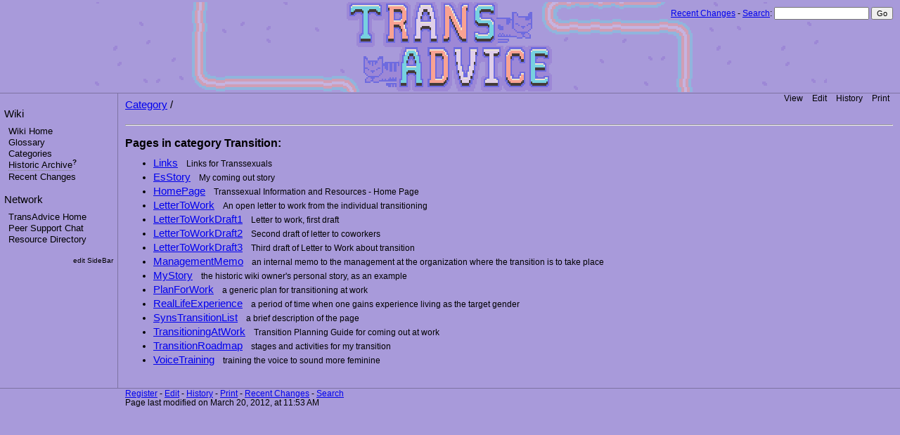

--- FILE ---
content_type: text/html; charset=ISO-8859-1;
request_url: https://wiki.transadvice.org/?n=Category.Transition
body_size: 2848
content:
<!DOCTYPE html 
    PUBLIC "-//W3C//DTD XHTML 1.0 Transitional//EN" 
    "http://www.w3.org/TR/xhtml1/DTD/xhtml1-transitional.dtd">
<html xmlns="http://www.w3.org/1999/xhtml">
<head>
  <title>TransAdvice Wiki | Category / Transition </title>
  <meta http-equiv='Content-Style-Type' content='text/css' />
  <link rel='stylesheet' href='https://wiki.transadvice.org/pub/skins/pmwiki/pmwiki.css' type='text/css' />
  <!--HTMLHeader--><style type='text/css'><!--
  ul, ol, pre, dl, p { margin-top:0px; margin-bottom:0px; }
  code.escaped { white-space: nowrap; }
  .vspace { margin-top:1.33em; }
  .indent { margin-left:40px; }
  .outdent { margin-left:40px; text-indent:-40px; }
  a.createlinktext { text-decoration:none; border-bottom:1px dotted gray; }
  a.createlink { text-decoration:none; position:relative; top:-0.5em;
    font-weight:bold; font-size:smaller; border-bottom:none; }
  img { border:0px; }
  
div.footnote { 
  width: 160px; 
  border-bottom: 1px solid blue;
  margin-bottom: 0.5em;
}
p.footnote {
  text-indent: -1em;
  margin-right: 3em;
  margin-left: 3em;
  margin-top: 0px;
  margin-bottom: 0.5em;
  font-size: smaller;
}
a.footnote {
  font-size: smaller;
}
.editconflict { color:green; 
  font-style:italic; margin-top:1.33em; margin-bottom:1.33em; }

  table.markup { border:2px dotted #ccf; width:90%; }
  td.markup1, td.markup2 { padding-left:10px; padding-right:10px; }
  table.vert td.markup1 { border-bottom:1px solid #ccf; }
  table.horiz td.markup1 { width:23em; border-right:1px solid #ccf; }
  table.markup caption { text-align:left; }
  div.faq p, div.faq pre { margin-left:2em; }
  div.faq p.question { margin:1em 0 0.75em 0; font-weight:bold; }
  div.faqtoc div.faq * { display:none; }
  div.faqtoc div.faq p.question 
    { display:block; font-weight:normal; margin:0.5em 0 0.5em 20px; line-height:normal; }
  div.faqtoc div.faq p.question * { display:inline; }
   
    .frame 
      { border:1px solid #cccccc; padding:4px; background-color:#f9f9f9; }
    .lfloat { float:left; margin-right:0.5em; }
    .rfloat { float:right; margin-left:0.5em; }
a.varlink { text-decoration:none; }

--></style><link rel='alternate' title='TransAdvice Wiki RSS Feed'
      href='https://wiki.transadvice.org?n=Site.AllRecentChanges?action=rss'
      type='application/rss+xml' />
  <link rel='alternate' title='TransAdvice Wiki Atom Feed'
      href='https://wiki.transadvice.org?n=Site.AllRecentChanges?action=atom'
      type='application/atom+xml' />
    <meta name='robots' content='index,follow' />

</head>
<body>
<!--PageHeaderFmt-->
  <div id='wikilogo'><a href='https://wiki.transadvice.org'><img src='uploads/logo.png'
    alt='TransAdvice Wiki' border='0' /></a></div>
  <div id='wikihead'>
  <form action='https://wiki.transadvice.org'>
    <span class='headnav'><a href='https://wiki.transadvice.org?n=Category.RecentChanges'
      accesskey='c'>Recent Changes</a> -</span>
    <input type='hidden' name='n' value='Category.Transition' />
    <input type='hidden' name='action' value='search' />
    <a href='https://wiki.transadvice.org?n=Site.Search'>Search</a>:
    <input type='text' name='q' value='' class='inputbox searchbox' />
    <input type='submit' class='inputbutton searchbutton'
      value='Go' /></form></div>
<!--/PageHeaderFmt-->
  <table id='wikimid' width='100%' cellspacing='0' cellpadding='0'><tr>
<!--PageLeftFmt-->
      <td id='wikileft' valign='top'>
        <h3>Wiki</h3>
<ul><li><a class='wikilink' href='https://wiki.transadvice.org?n=Main.HomePage'>Wiki Home</a>
</li><li><a class='wikilink' href='https://wiki.transadvice.org?n=Main.Glossary'>Glossary</a>
</li><li><a class='wikilink' href='https://wiki.transadvice.org?n=Category.Category'>Categories</a>
</li><li><a class='createlinktext' rel='nofollow'
    href='https://wiki.transadvice.org?n=Site.Archive?action=edit'>Historic Archive</a><a rel='nofollow' 
    class='createlink' href='https://wiki.transadvice.org?n=Site.Archive?action=edit'>?</a>
</li><li><a class='wikilink' href='https://wiki.transadvice.org?n=Main.RecentChanges'>Recent Changes</a>
</li></ul><div class='vspace'></div><h3>Network</h3>
<ul><li><a class="external" target="_blank" rel="follow" href="http://transadvice.org" alt="TransAdvice Home">TransAdvice Home</a>
</li><li><a class="external" target="_blank" rel="follow" href="http://transadvice.org/chat" alt="Peer Support Chat">Peer Support Chat</a>
</li><li><a class="external" target="_blank" rel="follow" href="http://transadvice.org/civicrm/profile?reset=1&amp;force=1&amp;gid=16" alt="Resource Directory">Resource Directory</a>
</li></ul><p class='vspace'  style='text-align: right;'><span  style='display: none;'> </span> <span style='font-size:83%'><a class='wikilink' href='https://wiki.transadvice.org?n=Site.SideBar?action=edit'>edit SideBar</a></span> 
</p>
</td>
<!--/PageLeftFmt-->
      <td id='wikibody' valign='top'>
<!--PageActionFmt-->
        <div id='wikicmds'><ul><li class='browse'>      <a accesskey=''  rel='nofollow'  class='selflink' href='https://wiki.transadvice.org?n=Category.Transition'>View</a>
</li><li class='edit'>      <a accesskey='e'  rel='nofollow'  class='wikilink' href='https://wiki.transadvice.org?n=Category.Transition?action=edit'>Edit</a>
</li><li class='diff'>   <a accesskey='h'  rel='nofollow'  class='wikilink' href='https://wiki.transadvice.org?n=Category.Transition?action=diff'>History</a>
</li><li class='print'>     <a accesskey=''  rel='nofollow'  class='wikilink' href='https://wiki.transadvice.org?n=Category.Transition?action=print'>Print</a>
</li></ul>
</div>
<!--PageTitleFmt-->
        <div id='wikititle'>
          <div class='pagegroup'><a href='https://wiki.transadvice.org?n=Category'>Category</a> /</div>
<!--          <h1 class='pagetitle'>Transition</h1></div> -->
<!--PageText-->
<div id='wikitext'>
<div class='vspace'></div><div  style='display: none;' > 
<p>Summary:category page for Transition pages
Categories:<a class='categorylink' href='https://wiki.transadvice.org?n=Category.Category'>Category</a>
</p></div>
<hr />
<h4>Pages in category Transition:</h4>
<div class='fpltemplate'><ul><li><a class='wikilink' href='https://wiki.transadvice.org?n=Category.Links'>Links</a> &nbsp; <span style='font-size:83%'>Links for Transsexuals</span>
</li><li><a class='wikilink' href='https://wiki.transadvice.org?n=Main.EsStory'>EsStory</a> &nbsp; <span style='font-size:83%'>My coming out story</span>
</li><li><a class='wikilink' href='https://wiki.transadvice.org?n=Main.HomePage'>HomePage</a> &nbsp; <span style='font-size:83%'>Transsexual Information and Resources - Home Page</span>
</li><li><a class='wikilink' href='https://wiki.transadvice.org?n=Main.LetterToWork'>LetterToWork</a> &nbsp; <span style='font-size:83%'>An open letter to work from the individual transitioning</span>
</li><li><a class='wikilink' href='https://wiki.transadvice.org?n=Main.LetterToWorkDraft1'>LetterToWorkDraft1</a> &nbsp; <span style='font-size:83%'>Letter to work, first draft</span>
</li><li><a class='wikilink' href='https://wiki.transadvice.org?n=Main.LetterToWorkDraft2'>LetterToWorkDraft2</a> &nbsp; <span style='font-size:83%'>Second draft of letter to coworkers</span>
</li><li><a class='wikilink' href='https://wiki.transadvice.org?n=Main.LetterToWorkDraft3'>LetterToWorkDraft3</a> &nbsp; <span style='font-size:83%'>Third draft of Letter to Work about transition</span>
</li><li><a class='wikilink' href='https://wiki.transadvice.org?n=Main.ManagementMemo'>ManagementMemo</a> &nbsp; <span style='font-size:83%'>an internal memo to the management at the organization where the transition is to take place</span>
</li><li><a class='wikilink' href='https://wiki.transadvice.org?n=Main.MyStory'>MyStory</a> &nbsp; <span style='font-size:83%'>the historic wiki owner's personal story, as an example</span>
</li><li><a class='wikilink' href='https://wiki.transadvice.org?n=Main.PlanForWork'>PlanForWork</a> &nbsp; <span style='font-size:83%'>a generic plan for transitioning at work</span>
</li><li><a class='wikilink' href='https://wiki.transadvice.org?n=Main.RealLifeExperience'>RealLifeExperience</a> &nbsp; <span style='font-size:83%'>a period of time when one gains experience living as the target gender</span>
</li><li><a class='wikilink' href='https://wiki.transadvice.org?n=Main.SynsTransitionList'>SynsTransitionList</a> &nbsp; <span style='font-size:83%'>a brief description of the page</span>
</li><li><a class='wikilink' href='https://wiki.transadvice.org?n=Main.TransitioningAtWork'>TransitioningAtWork</a> &nbsp; <span style='font-size:83%'>Transition Planning Guide for coming out at work</span>
</li><li><a class='wikilink' href='https://wiki.transadvice.org?n=Main.TransitionRoadmap'>TransitionRoadmap</a> &nbsp; <span style='font-size:83%'>stages and activities for my transition</span>
</li><li><a class='wikilink' href='https://wiki.transadvice.org?n=Main.VoiceTraining'>VoiceTraining</a> &nbsp; <span style='font-size:83%'>training the voice to sound more feminine</span>
</li></ul>
</div>
<div class='vspace'></div>
</div>

      </td>
    </tr></table>
<!--PageFooterFmt-->
  <div id='wikifoot'>
    <div class='footnav'>
      <a rel="nofollow" href="https://transadvice.org/user/register">Register</a> -
      <a rel="nofollow" href='https://wiki.transadvice.org?n=Category.Transition?action=edit'>Edit</a> -
      <a rel="nofollow" href='https://wiki.transadvice.org?n=Category.Transition?action=diff'>History</a> -
      <a rel="nofollow" href='https://wiki.transadvice.org?n=Category.Transition?action=print' target='_blank'>Print</a> -
      <a href='https://wiki.transadvice.org?n=Category.RecentChanges'>Recent Changes</a> -
      <a href='https://wiki.transadvice.org?n=Site.Search'>Search</a></div>
    <div class='lastmod'>Page last modified on March 20, 2012, at 11:53 AM</div></div>
<!--HTMLFooter--><script type="text/javascript"><!--
var i18nTOC = { contents: "Contents", none: "show", block: "hide", levels: 6, 
  prependToDiv:"", nbheadings: 3, prefix: "#", 
  indent: "&nbsp;&nbsp;&nbsp;&nbsp;", idenc: "default", custfold: {  } };//--></script>
<script type="text/javascript" src="https://wiki.transadvice.org/pub/autotoc.js"></script>
</body>
</html>


--- FILE ---
content_type: text/css
request_url: https://wiki.transadvice.org/pub/skins/pmwiki/pmwiki.css
body_size: 1467
content:
/***********************************************************************
** pmwiki.css
**  Copyright 2004-2006 Patrick R. Michaud (pmichaud@pobox.com)
**  Copyright 2006 Hagan Fox
**  This file is part of PmWiki; you can redistribute it and/or modify
**  it under the terms of the GNU General Public License as published
**  by the Free Software Foundation; either version 2 of the License, or
**  (at your option) any later version.  See pmwiki.php for full details.
***********************************************************************/

/* This sets the overall frame for the site */
body {
  margin:0px; background-color:#A89ADA; 
  font-family:Arial,Helvetica,sans-serif; font-size:11pt;
}

/* These control the fixed-width text elements of the page */
textarea, pre, code { font-size:0.9em; }
pre, code { font-family:'Lucida Console','Andale Mono','Courier New',Courier,monospace; }
pre { line-height:1.2em; }
pre code, code code, pre pre { font-size:100%; }

/* These primarily adjust the size and spacing of heading elements,
** most browsers have atrocious defaults for these. */
h1, h2, h3, h4, h5, h6 { margin-top:1.0em; margin-bottom:0.6em; }
h1, h2, h3, h6 { font-weight:normal; }
h4, h5 { font-weight:bold; }
h1 code, h2 code, h3 code, h4 code { font-size:1em; }
h1 { font-size:1.8em; }
h2 { font-size:1.44em; }
h3 { font-size:1.22em; }
h4 { font-size:1.07em; }
h5 { font-size:1.0em; }
h6 { font-size:1.0em; }

/* The #wikilogo element is the logo from $PageLogoFmt */
#wikilogo { margin-top:2px; padding:1px; border-bottom:1px #7E73A3 solid; text-align: center; }

/* This controls the rest of the heading (primarily the search box) */
#wikihead { 
  position:absolute; right:10px; top:10px; 
  font-family:Verdana,sans-serif; font-size:85%; 
}
#wikihead input { font-size:85%; } 

/* These are for the left-sidebar. */
#wikileft { 
  width:155px; 
  padding:6px; border-right:1px #7E73A3 solid; 
  line-height:1.33em;
  font-size:9.4pt; font-family:Verdana,sans-serif;
}
#wikileft .vspace { margin-top:1.125em; }
#wikileft a { text-decoration:none; color:black; }
#wikileft a:hover { text-decoration:underline; color:blue; }
#wikileft ul { list-style:none; padding:0px; margin:0px; }
#wikileft li { margin:0px; padding-left: 6px; }
.sidehead {
  margin:0px; padding:4px 2px 2px 2px;
  font-size:11pt; font-weight:bold; font-style:normal; 
}
.sidehead a 
  { color:#505050; font-weight:bold; font-style:normal; }

/* These affect the main content area. */
#wikibody { 
  padding:0px 10px 10px 10px; background-color: #A89ADA; 
  font-size:11pt; 
}
#wikicmds { 
  float:right; white-space:nowrap; 
  font-family:Verdana,sans-serif; font-size:80%; 
}
#wikicmds ul { list-style:none; margin:0px; padding:0px; }
#wikicmds li { display:inline; margin:0px 5px; }
#wikicmds li a { text-decoration:none; color:black; border:none; }
#wikicmds li a.createlink { display:none; }
#wikicmds li a:hover { text-decoration:underline; color:blue; }
.pagegroup { margin-top:8px; margin-bottom:2px; }
.pagetitle { line-height:1em; margin:0px; font-size:1.6em; font-weight:normal; }
.wikiaction { margin-top:4px; margin-bottom:4px; }
#wikitext { margin-top:12px; line-height:1.33em; }
#wikitext table { font-size:100%; line-height:1.33em; } /* For MSIE 5.5 */

/* These are for the edit form. */
#wikiedit form { margin:0px; width:100%; }
#wikiedit textarea { width:100%; }
.wikimessage { margin-top:4px; margin-bottom:4px; font-style:italic; }

/* These affect the lines at the very bottom. */
#wikifoot { 
  padding-left:178px; padding-bottom:4px; border-top:1px #7E73A3 solid;
  font-family:Verdana,sans-serif; font-size:80%; 
}

/* These affect the printed appearance of the web view (not the separate
** print view) of pages.  The sidebar and action links aren't printed. */
@media print {
  body { width:auto; margin:0px; padding:0.5em; }
  #wikihead, #wikileft, #wikicmds, .footnav { display:none; }
  #wikifoot { padding:2px; }
}


--- FILE ---
content_type: text/javascript
request_url: https://wiki.transadvice.org/pub/autotoc.js
body_size: 4022
content:
/**
  AutoTOC - Unobtrusive Automatic Table of Contents for PmWiki
  Written by (c) Petko Yotov 2011-2014    www.pmwiki.org/Petko

  This text is written for PmWiki; you can redistribute it and/or modify
  it under the terms of the GNU General Public License as published
  by the Free Software Foundation; either version 3 of the License, or
  (at your option) any later version. See pmwiki.php for full details
  and lack of warranty.

  Version 20140403
*/

var AT = {
  $: function(id) {
    return document.getElementById(id);
  },
  numhead: [],
  repeat: function(n, id) {
    var q = '';
    for(var i=1; i<=n; i++) q+= i18nTOC.indent;
    if(i18nTOC.prefix!='#') q+=i18nTOC.prefix;
    else q+=AT.numberheadings(n, id);
    return q;
  },
  numberheadings: function(n, id) {
    if(n<AT.numhead[6]) for(var j=AT.numhead[6]; j>n; j--)AT.numhead[j]=0;
    AT.numhead[6]=n;
    AT.numhead[n]++;
    var qq = '';
    for (var j=0; j<=n; j++) qq+=AT.numhead[j]+"."; qq+=' ';
    var el = AT.$(id);
    el.innerHTML = qq+el.innerHTML;
    return qq;
  },
  flip: function(state) {
    if(! state) {
      var tocQ = document.cookie.match(/TOC=(none|block)/);
      state = (tocQ)? tocQ[1] : 'block';
      state = (state=="none") ? 'block' : 'none';
    }
    var lx = document.getElementsByClassName('flipTOC');
    var tx = document.getElementsByClassName('innerTOC');
    for(var i=0; i<tx.length; i++) { tx[i].style.display = state; }
    for(var i=0; i<lx.length; i++) { lx[i].innerHTML = i18nTOC[state]; }

    document.cookie = "TOC="+state+"; path=/";
  },
  traverse_wikitext: function(el) {
    var nn = el.nodeName;
    var cn = el.className;
    if(cn && cn.match(/\bno(toc|tdm)\b/)) var q = 1;
    else if(nn.match(AT.levels)) AT.get_heading(el);
    else if(nn=='TABLE' && cn && cn.indexOf('markup')>=0) var q = 1;
    else if(el.hasChildNodes()) {
      var children = el.childNodes;
      for(var i=0; i<children.length; i++) AT.traverse_wikitext(children[i]);
    }
  },
  create_id: function(txt){
    var hash = "";
    var fld = txt.toLowerCase();
    for(var i in i18nTOC.custfold) fld = fld.replace(i18nTOC.custfold[i], i);
    for(var i in AT.i18nFold) fld = fld.replace(AT.i18nFold[i], i);

    if(i18nTOC.idenc=='numeric') {
      hash = 'at_'+AT.headings.length+1;
    }
    else if(i18nTOC.idenc=='acronyms') {
      hash = '_';
      lc = fld.replace(/[^-\s'\/a-z]+/g, '');
      var words = lc.split(/[-\s'\/]+/g);
      for (var i=0; i<words.length; i++) {
        if(words[i].length==0) continue;
        hash += words[i].charAt(0);
      }
    }
    else if(i18nTOC.idenc=='fold') {
      hash = fld.replace(/[^-\w\s]+/g, '').replace(/\s+/g, '_').replace(/([_-])[_-]+/g, '$1');
    }
    else { // default
      hash = encodeURIComponent(txt.replace(/\s+/g, '_')).replace(/%/g, '.')
      .replace(/'/g, '.27').replace(/~/g, '.7E').replace(/!/g, '.21')
      .replace(/\(/g, '.28').replace(/\)/g, '.29').replace(/\*/g, '.2A')
      .replace(/^([^a-zA-Z])/, 't$1');
    }
    if(AT.spa) {
      hash = AT.spa + hash;
    }
    var e = AT.$(hash);
    if(!e)return hash;
    var incr = 2;
    while(incr<9999) {
      var x = hash+'_'+incr;
      var e = AT.$(x);
      if(!e)return x;
      incr ++;
    }
  },
  get_heading: function(el) {
    var text = el.innerText || el.textContent;
    text = text.replace(/^\s*(.*)\s*$/, '$1');
    var id = el.id
    if(!id) {
      id = AT.create_id(text);
      el.id = id;
    }
    AT.cache[id] = 1;
    var level = parseInt(el.nodeName.substring(1));
    AT.headings.push([ level, id, text ]);
    if (AT.biggestheading>level) AT.biggestheading=level;
  },
  init: function(zone) {
    console.log('init start, zone: '+zone.id);
    AT.headings = [ ];
    AT.cache = { };
    AT.biggestheading = 6;
    AT.numhead = [0, 0, 0, 0, 0, 0, 0];
    var qdiv = (zone.id == 'wikitext') ? document : zone;
    var div = qdiv.getElementsByClassName('AutoTOCdiv');
    AT.div = (div && div.length) ? div[0] : false;

    var notoc = qdiv.getElementsByClassName('noAutoTOC');
    if(notoc && notoc.length) return;

    if(i18nTOC.nbheadings<0 && !AT.div) return;
    AT.traverse_wikitext(zone);
    if(!AT.headings.length) return;
    if(AT.headings.length<i18nTOC.nbheadings && !AT.div) return;
    if(!AT.div){
      AT.div = document.createElement("div");
      AT.div.setAttribute('class', 'AutoTOCdiv');
      if(i18nTOC.prependToDiv) {
        var first = AT.$(i18nTOC.prependToDiv);
        if(first.firstChild) first.insertBefore(AT.div, first.firstChild);
        else first.appendChild(AT.div);
      }
      else {
        var first = AT.$(AT.headings[0][1]);
        first.parentNode.insertBefore(AT.div, first);
      }
    }

    var html = "<table class='frame tableTOC' border='0'><tr class='headerTOC'><td><b>"+i18nTOC.contents
    +"</b> <small>[<a class='flipTOC' href='javascript:AT.flip(0);'>"+i18nTOC.block+"</a>]</small></td></tr>";
    html += "<tr class='innerTOC'><td>";

    for(var i=0; i<AT.headings.length; i++) {
      var wh = AT.headings[i];
      html += AT.repeat(wh[0]-AT.biggestheading, wh[1]) + "<a href='#"+wh[1]+"'>"+wh[2]+"</a>"
      if(i<AT.headings.length-1) html += "<br/>";
    }
    html += "</td></tr></table>";
    AT.div.innerHTML = html;
    var tocQ = document.cookie.match(/TOC=(none|block)/);
    var state = (tocQ)? tocQ[1] : 'block';
    if(state=='none') AT.flip('none');

    var hh = location.hash;
    if(hh.length>1) {
      var cc = AT.$(hh.substring(1));
      if(cc) cc.scrollIntoView();
    }
  },
  preinit: function() {
    console.log('preinit start')
    var pages = document.getElementsByClassName('spa_pagecontent');
    if(pages && pages.length) {
      for(var i=0; i<pages.length; i++){
        var page = pages[i];
        AT.spa = '__'+ page.id.substring(8)+'__';
        AT.init(page);
      }
    }
    else AT.init(AT.$('wikitext'));
  },
  spa: false,
  levels: new RegExp("^H[1-"+i18nTOC.levels+"]$", 'i'),
  i18nFold: { // Based on lehelk.com/2011/05/06/ (Latin), 2cyr.com/?7 (Cyrillic), en.wikipedia.org/wiki/Greek_alphabet
    'a':/[\u0061\u24D0\uFF41\u1E9A\u00E0\u00E1\u00E2\u1EA7\u1EA5\u1EAB\u1EA9\u00E3\u0101\u0103\u1EB1\u1EAF\u1EB5\u1EB3\u0227\u01E1\u00E4\u01DF\u1EA3\u00E5\u01FB\u01CE\u0201\u0203\u1EA1\u1EAD\u1EB7\u1E01\u0105\u2C65\u0250\u0430\u04D1\u04D3\u044A\u04D9\u04DB\u03B1]/g,
    'aa':/[\uA733]/g,
    'ae':/[\u00E6\u01FD\u01E3\u04D5]/g,
    'ao':/[\uA735]/g,
    'au':/[\uA737]/g,
    'av':/[\uA739\uA73B]/g,
    'ay':/[\uA73D]/g,
    'b':/[\u0062\u24D1\uFF42\u1E03\u1E05\u1E07\u0180\u0183\u0253\u0431\u03B2]/g,
    'c':/[\u0063\u24D2\uFF43\u0107\u0109\u010B\u010D\u00E7\u1E09\u0188\u023C\uA73F\u2184]/g,
    'ch':/[\u0447\u045B\u04B7\u04B9\u04BD\u04BF\u04CC\u04F5\u03C7]/g,
    'd':/[\u0064\u24D3\uFF44\u1E0B\u010F\u1E0D\u1E11\u1E13\u1E0F\u0111\u018C\u0256\u0257\uA77A\u0434\u0452\u03B4]/g,
    'dz':/[\u01F3\u01C6\u0455\u045F\u04E1]/g,
    'e':/[\u0065\u24D4\uFF45\u00E8\u00E9\u00EA\u1EC1\u1EBF\u1EC5\u1EC3\u1EBD\u0113\u1E15\u1E17\u0115\u0117\u00EB\u1EBB\u011B\u0205\u0207\u1EB9\u1EC7\u0229\u1E1D\u0119\u1E19\u1E1B\u0247\u025B\u01DD\u0435\u044D\u0450\u0451\u0454\u04D7\u04ED\u03B5]/g,
    'f':/[\u0066\u24D5\uFF46\u1E1F\u0192\uA77C\u0444\u03C6]/g,
    'g':/[\u0067\u24D6\uFF47\u01F5\u011D\u1E21\u011F\u0121\u01E7\u0123\u01E5\u0260\uA7A1\u1D79\uA77F\u0433\u0453\u0491\u0493\u0495\u04F7\u04FB\u03B3]/g,
    'h':/[\u0068\u24D7\uFF48\u0125\u1E23\u1E27\u021F\u1E25\u1E29\u1E2B\u1E96\u0127\u2C68\u2C76\u0265\u0445\u04A9\u04B3\u04FD\u04FF]/g,
    'hv':/[\u0195]/g,
    'i':/[\u0069\u24D8\uFF49\u00EC\u00ED\u00EE\u0129\u012B\u012D\u00EF\u1E2F\u1EC9\u01D0\u0209\u020B\u1ECB\u012F\u1E2D\u0268\u0131\u0438\u0456\u0457\u045D\u048B\u04E3\u04E5\u03B9\u03B7]/g,
    'j':/[\u006A\u24D9\uFF4A\u0135\u01F0\u0249\u0436\u0458\u0497\u04C2\u04DD]/g,
    'k':/[\u006B\u24DA\uFF4B\u1E31\u01E9\u1E33\u0137\u1E35\u0199\u2C6A\uA741\uA743\uA745\uA7A3\u043A\u045C\u049B\u049D\u049F\u04A1\u04C4\u03BA]/g,
    'l':/[\u006C\u24DB\uFF4C\u0140\u013A\u013E\u1E37\u1E39\u013C\u1E3D\u1E3B\u017F\u0142\u019A\u026B\u2C61\uA749\uA781\uA747\u043B\u0459\u04C6\u03BB]/g,
    'lj':/[\u01C9]/g,
    'm':/[\u006D\u24DC\uFF4D\u1E3F\u1E41\u1E43\u0271\u026F\u043C\u04CE\u03BC]/g,
    'n':/[\u006E\u24DD\uFF4E\u01F9\u0144\u00F1\u1E45\u0148\u1E47\u0146\u1E4B\u1E49\u019E\u0272\u0149\uA791\uA7A5\u043D\u045A\u04A3\u04A5\u04C8\u04CA\u03BD]/g,
    'nj':/[\u01CC]/g,
    'o':/[\u006F\u24DE\uFF4F\u00F2\u00F3\u00F4\u1ED3\u1ED1\u1ED7\u1ED5\u00F5\u1E4D\u022D\u1E4F\u014D\u1E51\u1E53\u014F\u022F\u0231\u00F6\u022B\u1ECF\u0151\u01D2\u020D\u020F\u01A1\u1EDD\u1EDB\u1EE1\u1EDF\u1EE3\u1ECD\u1ED9\u01EB\u01ED\u00F8\u01FF\u0254\uA74B\uA74D\u0275\u043E\u04E7\u04E9\u04EB\u03BF\u03C9]/g,
    'oi':/[\u01A3]/g,
    'ou':/[\u0223]/g,
    'oo':/[\uA74F]/g,
    'p':/[\u0070\u24DF\uFF50\u1E55\u1E57\u01A5\u1D7D\uA751\uA753\uA755\u043F\u04A7\u03C0]/g,
    'ps':/[\u03C8]/g,
    'q':/[\u0071\u24E0\uFF51\u024B\uA757\uA759]/g,
    'r':/[\u0072\u24E1\uFF52\u0155\u1E59\u0159\u0211\u0213\u1E5B\u1E5D\u0157\u1E5F\u024D\u027D\uA75B\uA7A7\uA783\u0440\u048F\u03C1]/g,
    's':/[\u0073\u24E2\uFF53\u00DF\u015B\u1E65\u015D\u1E61\u0161\u1E67\u1E63\u1E69\u0219\u015F\u023F\uA7A9\uA785\u1E9B\u0441\u04AB\u03C2\u03C3]/g,
    'sh':/[\u0448\u04BB]/g,
    'sht':/[\u0449]/g,
    't':/[\u0074\u24E3\uFF54\u1E6B\u1E97\u0165\u1E6D\u021B\u0163\u1E71\u1E6F\u0167\u01AD\u0288\u2C66\uA787\u0442\u04AD\u03C4]/g,
    'th':/[\u03B8]/g,
    'tz':/[\uA729]/g,
    'ts':/[\u0446\u04B5]/g,
    'u':/[\u0075\u24E4\uFF55\u00F9\u00FA\u00FB\u0169\u1E79\u016B\u1E7B\u016D\u00FC\u01DC\u01D8\u01D6\u01DA\u1EE7\u016F\u0171\u01D4\u0215\u0217\u01B0\u1EEB\u1EE9\u1EEF\u1EED\u1EF1\u1EE5\u1E73\u0173\u1E77\u1E75\u0289\u0443\u045E\u04AF\u04B1\u04EF\u04F1\u04F3]/g,
    'v':/[\u0076\u24E5\uFF56\u1E7D\u1E7F\u028B\uA75F\u028C\u0432]/g,
    'vy':/[\uA761]/g,
    'w':/[\u0077\u24E6\uFF57\u1E81\u1E83\u0175\u1E87\u1E85\u1E98\u1E89\u2C73]/g,
    'x':/[\u0078\u24E7\uFF58\u1E8B\u1E8D\u03BE]/g,
    'y':/[\u0079\u24E8\uFF59\u1EF3\u00FD\u0177\u1EF9\u0233\u1E8F\u00FF\u1EF7\u1E99\u1EF5\u01B4\u024F\u1EFF\u0439\u044B\u044C\u048D\u04F9\u03C5]/g,
    'yu':/[\u044E]/g,
    'ya':/[\u044F]/g,
    'z':/[\u007A\u24E9\uFF5A\u017A\u1E91\u017C\u017E\u1E93\u1E95\u01B6\u0225\u0240\u2C6C\uA763\u0437\u0499\u04DF\u03B6]/g
  }
}

setTimeout("AT.preinit()", 50);

